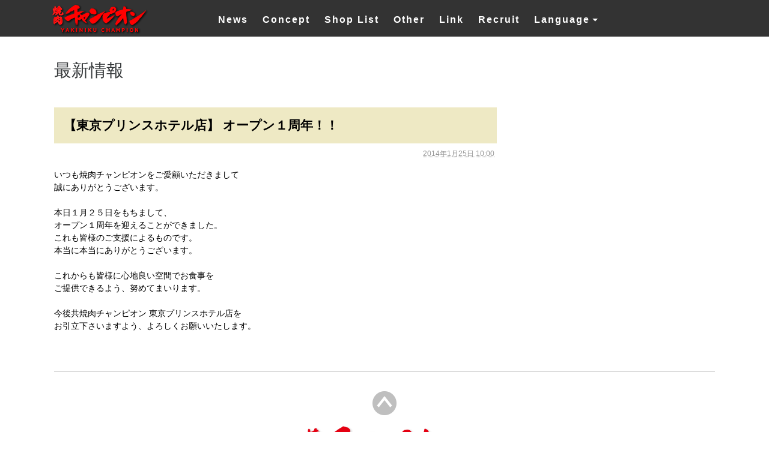

--- FILE ---
content_type: text/html
request_url: https://www.yakiniku-champion.com/news/2014/01/post-53.html
body_size: 25391
content:
<!DOCTYPE html PUBLIC "-//W3C//DTD XHTML 1.0 Transitional//EN"
    "http://www.w3.org/TR/xhtml1/DTD/xhtml1-transitional.dtd">
<html xmlns="http://www.w3.org/1999/xhtml" id="sixapart-standard">
<head>
    <meta charset="utf-8">
<meta http-equiv="X-UA-Compatible" content="IE=edge">
<meta name="viewport" content="width=device-width, initial-scale=1, shrink-to-fit=no">
<meta name="description" content="焼肉チャンピオン 最新情報のページです。" />
<meta name="keywords" content="希少部位,A5,焼き肉,焼肉,熟成,宴会,個室,焼肉ロール,焼肉チャンピオンロール,恵比寿,中目黒,アトラスタワー,池袋,東武,東京プリンスホテル,羽田,空港,博多,チャンピオン" />

<link rel="alternate" href="http://www.yakiniku-champion.com/" hreflang="ja" />
<link rel="alternate" href="http://www.yakiniku-champion.com/en/" hreflang="en" />
<link rel="alternate" href="http://www.yakiniku-champion.com/cn/" hreflang="zh-Hans" />
<link rel="alternate" href="http://www.yakiniku-champion.com/ko/" hreflang="ko" />
<link rel="shortcut icon" href="/common/images/favicon.ico" />
<link rel="apple-touch-icon" href="/common/images/icon.png" />
<link rel="icon" sizes="192x192" href="/common/images/icon_192.png" />
<!-- Bootstrap -->
<link rel="stylesheet" href="/common/bootstrap/css/bootstrap.css">
<link rel="stylesheet" href="/common/bootstrap/css/font-awesome.min.css">

<!-- Custom styles -->
<link rel="stylesheet" href="/common/css/set.css">
<link rel="stylesheet" href="/jp/common/css/common_jp.css">

<!-- News-->
<link rel="stylesheet" href="/news/css/style.css" type="text/css" />
    
    <link rel="prev bookmark" href="https://www.yakiniku-champion.com/news/2014/01/post-52.html" title="新年のご挨拶" />
    <link rel="next bookmark" href="https://www.yakiniku-champion.com/news/2014/03/cs.html" title="羽田空港国際線地区旅客CS表彰受賞" />
    
    
    <title>【東京プリンスホテル店】 オープン１周年！！ - 最新情報 | 焼肉チャンピオン</title>
</head>
<body id="classic-blog" class="mt-entry-archive layout-wt">
    <div id="container">
        <div id="container-inner">


            <a name="pagetop" id="pagetop"></a>
<header>
  <nav class="navbar  navbar-dark bg-inverse navbar-fixed-top">
    <div id="header" class="container">
      <div id="navbar-header" class="navbar-header-xs imgOv"><button class="navbar-toggler hidden-md-up pull-xs-right" type="button" data-toggle="modal" data-dismiss="modal" aria-label="Close" data-target="#gridSystemModal">
        <span class="toggle-bar"></span>
        <span class="toggle-txt">Menu</span>
        </button>
        <a class="navbar-brand col-lg-3" href="/"><img src="/common/images/logo.png" width="164" alt="焼肉チャンピオン" class="img-responsive"></a>
        <a class="nav-link fbicon hidden-sm-down" href="/link/facebook/" target="_blank"><img src="/common/images/navi_fb.png" class="img-responsive" width="99" height="31" alt="焼肉チャンピオン Facebook公式アカウント" /></a>
      </div>
      <div id="nav" class="collapse navbar-toggleable-xs hidden-sm-down col-xs-12 col-lg-9" data-hover="dropdown" data-animations="fadeIn">
        <ul class="nav navbar-nav">
          <li class="nav-item"><a class="nav-link" href="/#news">News</a></li>
          <li class="nav-item"><a class="nav-link" href="/#concept">Concept</a></li>
          <li class="nav-item"><a class="nav-link" href="/#shoplist">Shop List</a></li>
          <li class="nav-item"><a class="nav-link" href="/#other">Other</a></li>
          <li class="nav-item"><a class="nav-link popupLink" href="/link/">Link</a></li>
          <li class="nav-item"><a class="nav-link" href="http://www.pewters.co.jp/recruit/" target="_blank">Recruit</a></li>
          <li class="nav-item dropdown">
            <a class="nav-link dropdown-toggle" data-toggle="dropdown" role="button" aria-expanded="false" href="#">Language<span class="caret"></span></a>
            <ul class="dropdown-menu" role="menu">
              <li><a href="/">日本語</a></li>
              <li><a href="/en/">English</a></li>
              <li><a href="/cn/">简体中文</a></li>
              <li><a href="/ko/">한국어</a></li>
            </ul>
          </li>
        </ul>
      </div>
      <!--fadein-->
      <div id="gridSystemModal" class="modal fade hidden-md-up" tabindex="-1" role="dialog" aria-labelledby="gridModalLabel" aria-hidden="true">
        <div class="modal-dialog" role="document">
          <div class="modal-content">
            <div class="modal-body">
              <div id="sp-nav">
                <ul class="nav navbar-nav pull-lg-right">
                  <li class="nav-item"><a class="nav-link" href="/news/">News</a></li>
                  <li class="nav-item"><a class="nav-link" href="/#sp-shoplist">Shop List</a></li>
                  <li class="nav-item"><a class="nav-link" href="/#concept">Concept</a></li>
                  <li class="nav-item"><a class="nav-link" href="/#other">Other</a></li>
                  <li class="nav-item close-menu"><a class="nav-link popupLink" data-dismiss="modal" href="/link/">Link</a></li>
                  <li class="nav-item"><a class="nav-link" href="http://www.pewters.co.jp/recruit/" target="_blank">Recruit</a></li>
                  <li class="nav-item dropdown">
                    <a class="nav-link dropdown-toggle toggle" data-toggle="dropdown" role="button" aria-expanded="false" href="#">Language<span class="caret"></span></a>
                  </li>
                  <ul class="dropdown-sub" role="menu">
                    <li><a href="/">日本語</a></li>
                    <li><a href="/en/">English</a></li>
                    <li><a href="/cn/">简体中文</a></li>
                    <li><a href="/ko/">한국어</a></li>
                  </ul>
                  <li class="nav-item fbicon">
                    <a class="nav-link" href="/link/facebook/" target="_blank"><img src="/common/images/navi_fb.png" width="97" height="31" alt="焼肉チャンピオン Facebook公式アカウント" /></a>
                  </li>
                </ul>

              </div>
            </div>
            <!--modal-body-->
            <div class="modal-footer">
              <a class="close-btn" role="button" data-dismiss="modal"><span aria-hidden="true">&times;</span>閉じる</a>
            </div>
          </div>
        </div>
      </div>
    </div>
    <!-- container -->
  </nav>
  <!-- navbar -->
</header>

<p class="news_title">最新情報</p>



            <div id="content">
                <div id="content-inner">


                    <div id="alpha">
                        <div id="alpha-inner">


                            <div id="entry-704" class="entry-asset asset hentry">
                                <div class="asset-header">
                                    <h1 id="page-title" class="asset-name entry-title">【東京プリンスホテル店】 オープン１周年！！</h1>
                                    <div class="asset-meta">
                                        <span class="byline">

                                            <span class="vcard author">info</span> (<abbr class="published" title="2014-01-25T10:00:00+09:00">2014年1月25日 10:00</abbr>)

                                        </span>


                                    </div>
                                </div>
                                <div class="asset-content entry-content">

                                    <div class="asset-body">
                                        <p>いつも焼肉チャンピオンをご愛顧いただきまして<br />誠にありがとうございます。<br /><br />本日１月２５日をもちまして、<br />オープン１周年を迎えることができました。<br />これも皆様のご支援によるものです。<br />本当に本当にありがとうございます。<br /> <br />これからも皆様に心地良い空間でお食事を<br />ご提供できるよう、努めてまいります。<br /> <br />今後共焼肉チャンピオン 東京プリンスホテル店を<br />お引立下さいますよう、よろしくお願いいたします。</p>
                                    </div>


                                </div>
                                <div class="asset-footer">

    
                                    <div class="entry-categories">
                                        <h4>カテゴリ<span class="delimiter">:</span></h4>
                                        <ul>
                                            <li><a href="https://www.yakiniku-champion.com/news/tph/" rel="tag">東京プリンスホテル店</a></li>
                                        </ul>
                                    </div>
    


                                </div>
                            </div>


                    
                    


                        </div>
                    </div>


                    <div id="beta">
    <div id="beta-inner">


    
    <div class="widget-archive widget-archive-category widget">
    <h3 class="widget-header">カテゴリ</h3>
    <div class="widget-content">
    
        
        <ul>
        
        
            <li><a href="https://www.yakiniku-champion.com/news/honten/">恵比寿本店 (102)</a>
        
        
            </li>
        
    
        
        
            <li><a href="https://www.yakiniku-champion.com/news/penthous/">PENTHOUSE (106)</a>
        
        
            </li>
        
    
        
        
            <li><a href="https://www.yakiniku-champion.com/news/nakame/">NAKAME+ (100)</a>
        
        
            </li>
        
    
        
        
            <li><a href="https://www.yakiniku-champion.com/news/nat/">中目黒アトラスタワー店 (109)</a>
        
        
            </li>
        
    
        
        
            <li><a href="https://www.yakiniku-champion.com/news/its/">池袋東武店 (87)</a>
        
        
            </li>
        
    
        
        
            <li><a href="https://www.yakiniku-champion.com/news/nts/">日本橋髙島屋Ｓ.Ｃ.店 (26)</a>
        
        
            </li>
        
    
        
        
            <li><a href="https://www.yakiniku-champion.com/news/tph/">東京プリンスホテル店 (103)</a>
        
        
            </li>
        
    
        
        
            <li><a href="https://www.yakiniku-champion.com/news/haneda/">羽田空港第３ターミナル店 (95)</a>
        
        
            </li>
        
    
        
        
            <li><a href="https://www.yakiniku-champion.com/news/hakata/">JR博多シティ店 (108)</a>
        
        
            </li>
        
    
        
        
            <li><a href="https://www.yakiniku-champion.com/news/sky/">東京スカイツリータウン・ソラマチ (17)</a>
        
        
            </li>
        
        </ul>
        
    
    </div>
</div>

<div class="widget-archive-monthly-dropdown widget-archive widget">
   <h3 class="widget-header"><a href="https://www.yakiniku-champion.com/news/archives.html">アーカイブ</a></h3>
   <div class="widget-content">
      <select onchange="nav(this)">
         <option>月を選択...</option>
         
         <option value="https://www.yakiniku-champion.com/news/2020/07/">2020年7月</option>
         
    
        
         <option value="https://www.yakiniku-champion.com/news/2020/06/">2020年6月</option>
         
    
        
         <option value="https://www.yakiniku-champion.com/news/2020/05/">2020年5月</option>
         
    
        
         <option value="https://www.yakiniku-champion.com/news/2020/04/">2020年4月</option>
         
    
        
         <option value="https://www.yakiniku-champion.com/news/2020/03/">2020年3月</option>
         
    
        
         <option value="https://www.yakiniku-champion.com/news/2020/01/">2020年1月</option>
         
    
        
         <option value="https://www.yakiniku-champion.com/news/2019/12/">2019年12月</option>
         
    
        
         <option value="https://www.yakiniku-champion.com/news/2019/11/">2019年11月</option>
         
    
        
         <option value="https://www.yakiniku-champion.com/news/2019/10/">2019年10月</option>
         
    
        
         <option value="https://www.yakiniku-champion.com/news/2019/08/">2019年8月</option>
         
    
        
         <option value="https://www.yakiniku-champion.com/news/2019/07/">2019年7月</option>
         
    
        
         <option value="https://www.yakiniku-champion.com/news/2019/06/">2019年6月</option>
         
    
        
         <option value="https://www.yakiniku-champion.com/news/2019/05/">2019年5月</option>
         
    
        
         <option value="https://www.yakiniku-champion.com/news/2019/04/">2019年4月</option>
         
    
        
         <option value="https://www.yakiniku-champion.com/news/2019/03/">2019年3月</option>
         
    
        
         <option value="https://www.yakiniku-champion.com/news/2019/02/">2019年2月</option>
         
    
        
         <option value="https://www.yakiniku-champion.com/news/2018/12/">2018年12月</option>
         
    
        
         <option value="https://www.yakiniku-champion.com/news/2018/11/">2018年11月</option>
         
    
        
         <option value="https://www.yakiniku-champion.com/news/2018/10/">2018年10月</option>
         
    
        
         <option value="https://www.yakiniku-champion.com/news/2018/09/">2018年9月</option>
         
    
        
         <option value="https://www.yakiniku-champion.com/news/2018/08/">2018年8月</option>
         
    
        
         <option value="https://www.yakiniku-champion.com/news/2018/07/">2018年7月</option>
         
    
        
         <option value="https://www.yakiniku-champion.com/news/2018/06/">2018年6月</option>
         
    
        
         <option value="https://www.yakiniku-champion.com/news/2018/05/">2018年5月</option>
         
    
        
         <option value="https://www.yakiniku-champion.com/news/2018/04/">2018年4月</option>
         
    
        
         <option value="https://www.yakiniku-champion.com/news/2018/03/">2018年3月</option>
         
    
        
         <option value="https://www.yakiniku-champion.com/news/2018/01/">2018年1月</option>
         
    
        
         <option value="https://www.yakiniku-champion.com/news/2017/12/">2017年12月</option>
         
    
        
         <option value="https://www.yakiniku-champion.com/news/2017/11/">2017年11月</option>
         
    
        
         <option value="https://www.yakiniku-champion.com/news/2017/10/">2017年10月</option>
         
    
        
         <option value="https://www.yakiniku-champion.com/news/2017/08/">2017年8月</option>
         
    
        
         <option value="https://www.yakiniku-champion.com/news/2017/07/">2017年7月</option>
         
    
        
         <option value="https://www.yakiniku-champion.com/news/2017/06/">2017年6月</option>
         
    
        
         <option value="https://www.yakiniku-champion.com/news/2017/05/">2017年5月</option>
         
    
        
         <option value="https://www.yakiniku-champion.com/news/2017/04/">2017年4月</option>
         
    
        
         <option value="https://www.yakiniku-champion.com/news/2017/02/">2017年2月</option>
         
    
        
         <option value="https://www.yakiniku-champion.com/news/2017/01/">2017年1月</option>
         
    
        
         <option value="https://www.yakiniku-champion.com/news/2016/12/">2016年12月</option>
         
    
        
         <option value="https://www.yakiniku-champion.com/news/2016/11/">2016年11月</option>
         
    
        
         <option value="https://www.yakiniku-champion.com/news/2016/10/">2016年10月</option>
         
    
        
         <option value="https://www.yakiniku-champion.com/news/2016/08/">2016年8月</option>
         
    
        
         <option value="https://www.yakiniku-champion.com/news/2016/07/">2016年7月</option>
         
    
        
         <option value="https://www.yakiniku-champion.com/news/2016/06/">2016年6月</option>
         
    
        
         <option value="https://www.yakiniku-champion.com/news/2016/04/">2016年4月</option>
         
    
        
         <option value="https://www.yakiniku-champion.com/news/2016/03/">2016年3月</option>
         
    
        
         <option value="https://www.yakiniku-champion.com/news/2016/02/">2016年2月</option>
         
    
        
         <option value="https://www.yakiniku-champion.com/news/2016/01/">2016年1月</option>
         
    
        
         <option value="https://www.yakiniku-champion.com/news/2015/12/">2015年12月</option>
         
    
        
         <option value="https://www.yakiniku-champion.com/news/2015/11/">2015年11月</option>
         
    
        
         <option value="https://www.yakiniku-champion.com/news/2015/10/">2015年10月</option>
         
    
        
         <option value="https://www.yakiniku-champion.com/news/2015/09/">2015年9月</option>
         
    
        
         <option value="https://www.yakiniku-champion.com/news/2015/08/">2015年8月</option>
         
    
        
         <option value="https://www.yakiniku-champion.com/news/2015/07/">2015年7月</option>
         
    
        
         <option value="https://www.yakiniku-champion.com/news/2015/06/">2015年6月</option>
         
    
        
         <option value="https://www.yakiniku-champion.com/news/2015/05/">2015年5月</option>
         
    
        
         <option value="https://www.yakiniku-champion.com/news/2015/04/">2015年4月</option>
         
    
        
         <option value="https://www.yakiniku-champion.com/news/2015/03/">2015年3月</option>
         
    
        
         <option value="https://www.yakiniku-champion.com/news/2015/01/">2015年1月</option>
         
    
        
         <option value="https://www.yakiniku-champion.com/news/2014/12/">2014年12月</option>
         
    
        
         <option value="https://www.yakiniku-champion.com/news/2014/11/">2014年11月</option>
         
    
        
         <option value="https://www.yakiniku-champion.com/news/2014/09/">2014年9月</option>
         
    
        
         <option value="https://www.yakiniku-champion.com/news/2014/07/">2014年7月</option>
         
    
        
         <option value="https://www.yakiniku-champion.com/news/2014/05/">2014年5月</option>
         
    
        
         <option value="https://www.yakiniku-champion.com/news/2014/04/">2014年4月</option>
         
    
        
         <option value="https://www.yakiniku-champion.com/news/2014/03/">2014年3月</option>
         
    
        
         <option value="https://www.yakiniku-champion.com/news/2014/01/">2014年1月</option>
         
    
        
         <option value="https://www.yakiniku-champion.com/news/2013/12/">2013年12月</option>
         
    
        
         <option value="https://www.yakiniku-champion.com/news/2013/11/">2013年11月</option>
         
    
        
         <option value="https://www.yakiniku-champion.com/news/2013/09/">2013年9月</option>
         
    
        
         <option value="https://www.yakiniku-champion.com/news/2013/08/">2013年8月</option>
         
    
        
         <option value="https://www.yakiniku-champion.com/news/2013/07/">2013年7月</option>
         
    
        
         <option value="https://www.yakiniku-champion.com/news/2013/06/">2013年6月</option>
         
    
        
         <option value="https://www.yakiniku-champion.com/news/2013/03/">2013年3月</option>
         
    
        
         <option value="https://www.yakiniku-champion.com/news/2013/01/">2013年1月</option>
         
    
        
         <option value="https://www.yakiniku-champion.com/news/2011/11/">2011年11月</option>
         
    
        
         <option value="https://www.yakiniku-champion.com/news/2011/10/">2011年10月</option>
         
    
        
         <option value="https://www.yakiniku-champion.com/news/2011/07/">2011年7月</option>
         
    
        
         <option value="https://www.yakiniku-champion.com/news/2011/06/">2011年6月</option>
         
      </select>
   </div>
</div>
<script type="text/javascript" charset="utf-8">
/* <![CDATA[ */
function nav(sel) {
   if (sel.selectedIndex == -1) return;
   var opt = sel.options[sel.selectedIndex];
   if (opt && opt.value)
      location.href = opt.value;
}
/* ]]> */
</script>
        
    

<div class="widget-recent-entries widget-archives widget">
    <h3 class="widget-header">最近の最新情報</h3>
    <div class="widget-content">
        <ul>
        
            <li><a href="https://www.yakiniku-champion.com/news/2020/07/post-149.html">「新型コロナウイルス感染症対策」への取り組みとお客さまへのご協力のお願い</a></li>
        
    
        
            <li><a href="https://www.yakiniku-champion.com/news/2020/07/post-152.html">【池袋東武店】 テイクアウトメニュー始めました！</a></li>
        
    
        
            <li><a href="https://www.yakiniku-champion.com/news/2020/07/jr-71.html">【JR博多シティ店】 7/17（金）～営業時間のお知らせ</a></li>
        
    
        
            <li><a href="https://www.yakiniku-champion.com/news/2020/06/-71.html">【東京プリンスホテル店】 7/1（水）～営業時間のお知らせ</a></li>
        
    
        
            <li><a href="https://www.yakiniku-champion.com/news/2020/06/post-151.html">【スカイツリー店】「新型コロナウイルス感染症対策」への取り組みとお客さまへのご協力のお願い</a></li>
        
    
        
            <li><a href="https://www.yakiniku-champion.com/news/2020/06/612-1.html">【恵比寿本店】6/12(金)～営業時間のお知らせ</a></li>
        
    
        
            <li><a href="https://www.yakiniku-champion.com/news/2020/06/penthouse612.html">【PENTHOUSE】6/12(金)～営業時間のお知らせ</a></li>
        
    
        
            <li><a href="https://www.yakiniku-champion.com/news/2020/06/nakame612.html">【NAKAME+】6/12(金)～営業時間のお知らせ</a></li>
        
    
        
            <li><a href="https://www.yakiniku-champion.com/news/2020/06/612.html">【中目黒アトラスタワー店】6/12(金)～営業時間のお知らせ</a></li>
        
    
        
            <li><a href="https://www.yakiniku-champion.com/news/2020/06/615.html">【スカイツリー店】6/15(月)～営業時間のお知らせ</a></li>
        
        </ul>
    </div>
</div>
        
    

<div class="widget-syndication widget">
    <div class="widget-content">
        <ul>
            <li><img src="https://www.yakiniku-champion.com/mt-static/images/status_icons/feed.gif" alt="購読する" width="9" height="9" /> <a href="https://www.yakiniku-champion.com/news/atom.xml">最新情報を購読</a></li>

        </ul>
    </div>
</div>



    </div>
</div>






                </div>
            </div>


            <footer id="footer" class="container-fluid">
  <p class="pagetop text-xs-center imgOv">
    <a href="#pagetop" onclick="return SmoothScroll('pagetop');"><img src="/common/images/fortop.png" width="40" alt="このページの上へ"></a>
  </p>

  <nav class="footer__nav row hidden-md-up">
    <ul class="footer__nav--main">
      <li><a href="/">TOP</a></li>
      <li><a href="/#sp-shoplist">Shop List</a></li>
      <li><a href="/#concept">Concept</a></li>
      <li><a href="/#other">Other</a></li>
      <li><a href="/link/">Link</a></li>
      <li><a href="http://www.pewters.co.jp/recruit/" target="_blank">Recruit</a></li>
    </ul>
  </nav>
  <!-- footer__nav -->

  <p class="ft_logo text-xs-center">
    <a href="/"><img src="/common/images/ft_logo.png" width="270" alt="焼肉チャンピオン"></a>
  </p>
  <p class="copyright text-xs-center">Copyright &copy; YAKINIKU CHAMPION</p>
</footer>
<!-- footer -->


<!-- Bootstrap core JavaScript
================================================== -->
<!-- Placed at the end of the document so the pages load faster -->
<script src="/common/js/jquery.min.js"></script>
<script>window.jQuery || document.write('<script src="/../../../common/js/jquery.min.js"><\/script>')</script>
<script src="/common/js/script.js"></script>
<script src="/common/js/smoothscroll.js"></script>
<script src="/common/js/bootstrap.min.js"></script>
<script src="/common/bootstrap/js/bootstrap-dropdownhover.js"></script>
<!-- IE10 viewport hack for Surface/desktop Windows 8 bug -->
<script src="/common/js/ie10-viewport-bug-workaround.js"></script>
<!-- ColorBoxs -->
<script src="/common/colorbox/js/jquery.colorbox.js"></script>
<script src="/common/colorbox/js/jquery.colorbox.init.js"></script>


        </div>
    </div>
</body>
</html>


--- FILE ---
content_type: text/css
request_url: https://www.yakiniku-champion.com/common/css/set.css
body_size: 198
content:
@charset "UTF-8";
@import url(structure.css);
@import url(animate.min.css);
@import url(bootstrap-dropdownhover.min.css);
@import url(parts/header.css);
@import url(parts/side.css);
@import url(parts/footer.css);

/* colorbox */

@import url(../colorbox/colorbox.css);

--- FILE ---
content_type: text/css
request_url: https://www.yakiniku-champion.com/jp/common/css/common_jp.css
body_size: 1494
content:
@charset "UTF-8";

/* CSS Document */
/*------------------ shop -----------------------*/
.bnr_btn {
    margin-bottom: 1rem;
    text-align: center;
}

.menu__name_ja {
	margin-bottom: .2rem;
	color: #000;
	font-size: .95rem;
}


/* lunch */

.lunchtitle .lunchtitle__t3 span {
	font-size: .8rem;
}


/* course */

.course .menu__name_ja {
	font-size: 1.2rem;
}

.course .course__food {
	font-size: .8rem;
}


/* info */

.shopph__caption {
	margin: .4rem 0 0;
	color: #777;
	font-size: .8rem;
	line-height: 1.35;
	letter-spacing: -.006rem;
}

/* oshirase */

#oshirase.container {
	padding: 4em;
	width: 500px;
	background-color: #fff;
}

.container .oshirase h1 {
	margin-bottom: 1.5rem;
	font-size: 1.5rem;
	text-align: center;
}

.container .oshirase p {
	text-align: center;
}

@media (min-width: 768px) {
	#side ul .side__concept.active a {
		background-color: #ad8500;
	}
	#side ul .side__concept a {
		color: #fff;
		background-color: #d6ac40;
		display: block;
	}
	#side ul .side__concept a i {
		color: #fff;
	}
}

@media (max-width: 767px) {
	.menu__name_ja {
		margin-bottom: 0;
	}
	.menu__description {
		margin: -1rem 0 1rem;
	}
	/* course */
	.course .menu__price {
		margin-bottom: 1rem;
	}

	/* oshirase */

	#oshirase.container {
		padding: 2em 0;
		width: 100%;
	}

	.container .oshirase {
		padding: 0 15px;
	}

	.container .oshirase h1 {
		font-size: 1.3rem;
    	margin-bottom: 1.2rem;
	}

	.container .oshirase p {
		text-align: center;
	}
}


--- FILE ---
content_type: text/css
request_url: https://www.yakiniku-champion.com/news/css/style.css
body_size: 8605
content:
@charset "UTF-8";
:root {
    --site_bg_color: #151C3A;
    --color-primary: #e0c070;
    --color-primary_dark: #a7862b;
    --header-bg: var(--main_color);
    --gray-5: #333;

    --main_color: #FFF;
    --main_color_2: #000;
    --link_color: #00b9ef;
    --link_color_hover: #cb3939;
    --gray: #b9bbc4;
    --border_color: #666;
    --gnav_color: #FFE422;
    --gnav_color_txt: #FFF;

    --base_font: 'Noto Sans JP', sans-serif;
    --base_font_2: "ＭＳ Ｐ明朝", "MS PMincho", "ヒラギノ明朝 Pro W3", "Hiragino Mincho Pro", "serif";
    --font_secondary: 'Noto Serif JP', serif;
    --tit_font: 'Hubballi', sans-serif;
}
/* ===================================== */
/* MT
/* ===================================== */

/* PCエリアサイズ */
.mt-main-index, .mt-entry-archive, .mt-category-archive, .mt-archive-index, .mt-archive-listing {
  margin: 6rem auto 0;
  max-width: 1100px;
}

/* 最新情報タイトル */
.news_title {
  margin: 0 0 2.5rem;
  font-size: 1.8rem;
}

/* 非表示 */
.shop_news .news_title {
  display: none;
}
.asset-footer,
.content-nav {
  display: none;
}



/* alpha ----------------------------------------------------------------- */
#alpha {
  float: left;
  width: 67%;
  padding-bottom: 2rem;
}
#alpha a, #alpha a:visited {
  text-decoration: underline;
}
/* asset */
#alpha .entry-asset .entry-title {
  padding: .5rem 1rem .7rem;
  color: #000;
  font-weight: bold;
  line-height: 1.2rem !important;
  background-color: #EEE9C4;
}
#alpha #page-title.entry-title {
  padding: 1rem;
  font-size: 1.3rem;
  line-height: 1.8rem !important;
}
#alpha .entry-asset .entry-title a, #alpha .entry-asset .entry-title a:visited {
  color: #000;
  font-size: .52em;
  font-weight: bold;
  text-decoration: none;
}
#alpha .entry-asset .entry-title a:hover {
  text-decoration: underline;
}
#alpha .entry-asset .asset-body {
  padding: 1rem 0;
  color: #000;
  line-height: 1.35rem;
  zoom: 100%;
}
#alpha .entry-asset .asset-body:after {
  content: "";
  clear: both;
  height: 0;
  display: block;
  visibility: hidden;
}
#alpha .entry-asset .asset-body ul li {
  list-style: inside disc;
}
#alpha .entry-asset .asset-body ol li {
  list-style: inside decimal;
}
#alpha .entry-asset .asset-meta {
  color: #999;
  text-align: right;
}
#alpha .asset-meta .byline {
  color: #fff;
}
#alpha .asset-meta .published {
  color: #999;
  border: none;
}
#alpha .asset-meta .byline, #alpha .asset-meta .separator {
  font-size: .75rem;
  letter-spacing: 0;
}
/* content-nav */
.mt-main-index #alpha .content-nav, .shop_news #alpha .content-nav {
  display: block;
  margin: 0 0 2rem;
  text-align: center;
}
.mt-main-index #alpha .content-nav a, .shop_news #alpha .content-nav a {
  padding: 1rem 5rem;
  color: #fff;
  font-weight: bold;
  text-decoration: none;
  background: #e0c070;
}
.mt-main-index #alpha .content-nav a:hover, .shop_news #alpha .content-nav a:hover {
  background: #a7862b;
}
/* asset-footer */
.asset-footer {
  margin-top: 2.5rem;
}
.asset-footer h4 {
  clear: both;
  color: #666;
}
.asset-footer h4, .asset-footer li {
  float: left;
  margin: 5px 10px 0 0;
}
/* archive */
@media(min-width:768px){
    .archive-month-wrap {
        display: flex;
        justify-content: space-between;
    }  

    .archive-month-wrap .archive h2 {
        margin-top: 0;
    }

    .archive-month-wrap > * {
        width: 40%;
    }
}

.archive-title {
  margin-bottom: 3rem;
  font-size: 1.45rem;
}

.archive h2 {
  margin: 3rem 0 .7rem;
  font-size: 1.3rem;
  font-weight: bold;
}
.archive-content li {
  margin-bottom: .3rem;
  padding-left: 1.5rem;
}



#alpha  .asset-body h2 {
    font-size: 1.5rem;
}

#alpha .asset-body h3 {
    font-size: 1.17rem;
}


#alpha .asset-body h4 {
    font-size: 1rem;
}

#alpha .asset-body h5 {
    font-size: .83rem;
}

#alpha .asset-body h6 {
    font-size: .67rem;
} 

.wp-block-image img {
    box-sizing: border-box;
    height: auto;
    max-width: 100%;
    vertical-align: bottom;
}

.wp-block-heading {
    margin-top: 1.5rem;
}

.wp-block-heading mark {
    font-weight: bold;
}

.wp-block-gallery {
    margin-top: 2rem;
}

.wp-block-image {
    margin-top: 2rem;
}

.wp-block-columns {
    margin: 2rem 0;
}
.wp-block-column .wp-block-heading:first-child {
    margin-top: 0;
}

.wp-block-column .w-block-image:first-child {
    margin-top: 0;
}
.wp-block-column p+.wp-block-image {
    margin-top: 1rem;
}

.btn-nav {
  display: flex;
  justify-content: center;
}
.pagination {
    position: relative;
    margin-top: 0;
    text-align: center;
    clear: both;
}

.pagination a,
.pagination span,
.pagination button {
    display: inline-block;
    margin: 0.1rem 0.3rem;
    padding: 0.5rem 0.9rem;
    border: 1px solid var(--color-primary);
    border-radius: 4px;
    background-color: transparent;
    text-decoration: none;
    color: var(--color-primary);
    font-weight: bold;
    transition: background-color 0.3s;
    appearance: none; 
    -webkit-appearance:none;
    outline: none;
    text-decoration: none !important;
}

.pagination .current,
.pagination a:hover {
    border: 1px solid var(--color-primary);
    background-color: var(--color-primary);
    color: #fff;
}

@media only screen and (min-width: 768px) {

    /*--------------------------------------------------------------
       pagination
     --------------------------------------------------------------*/
    .pagination a.btn-prev,
    .pagination a.btn-next {
        padding-left: 1.3rem;
        padding-right: 1.3rem;
    }

    .pagination.pg-lg a,
    .pagination.pg-lg span {
        padding: 0.8rem 1.2rem;
    }

    .pagination.pg-lg a.btn-prev,
    .pagination.pg-lg a.btn-next {
        padding-left: 1.3rem;
        padding-right: 1.3rem;
    }
}

@media (max-width:767px) {

    /*--------------------------------------------------------------
      ### pagination
    --------------------------------------------------------------*/
    .pagination.pg-lg span,
    .pagination.pg-lg a,
    .pagination span,
    .pagination a {
        margin: 0.2rem;
        padding: 0.3rem 0.7rem;
    }

    .pagination {
        margin: 4rem 0;
    }

    .wp-block-group .pagination {
        margin-bottom: 0;
    }
}
/* beta ----------------------------------------------------------------- */
#beta {
  float: left;
  width: 25%;
  margin-left: 8%;
}
#beta:not(.n-hide){
  display: none;
}
#beta a, #beta a:visited {
  color: #666;
  font-size: .75rem;
  text-decoration: none;
}
#beta a:hover {
  color: #666;
  text-decoration: underline;
}
#beta h3 {
  margin-bottom: .6rem;
  padding: 0 0 .3rem;
  font-size: 1rem;
  font-weight: normal;
  color: #333;
  border-bottom: solid #ccc 1px;
}
#beta h3 a, #beta h3 a:visited, #beta h3 a:hover {
  color: #333;
  font-size: .95rem;
  text-decoration: none;
}
#beta h3 a:hover {
  text-decoration: underline;
}
/* widget */
.widget {
  margin: 0 0 3rem;
}
.widget-content li {
  margin-bottom: .3rem;
  line-height: 1rem;
}
/* widget-search */
.widget-search .ti {
  margin: 0 0 .3rem;
  color: #999;
}
/* widget-archive-category */
.widget-archive-category ul ul {
  margin: .6rem 0 6rem 6rem !important;
}
.widget-recent-entries li {
  margin: .4rem 0;
}

/* ===================================== */
/* screen
/* ===================================== */
@media (max-width: 1200px) {
  /* PCエリアサイズ */
  .mt-main-index, .mt-entry-archive, .mt-category-archive, .mt-archive-index, .mt-archive-listing {
    max-width: 900px;
  }
}
@media (min-width: 768px) and (max-width: 991px) {
  /* PCエリアサイズ */
  .mt-main-index, .mt-entry-archive, .mt-category-archive, .mt-archive-index, .mt-archive-listing {
    margin-top: 7rem;
    max-width: 680px;
  }
}
@media (max-width: 991px) {
  #main {
    padding-bottom: 0;
  }
  #alpha {
    width: 100%;
  }
  #alpha img {
    width: 100% !important;
    height: auto;
  }
  #alpha .entry-asset .asset-body {
    font-size: .97rem;
    line-height: 1.5rem;
  }
  #beta {
    margin: 3rem 0 0;
    padding: 3rem 0 0;
    width: 100%;
    border-top: 1px #999 solid;
  }
  #beta h3 {
    font-size: 1.3rem;
  }
  #beta h3 a, #beta h3 a:visited, #beta h3 a:hover {
    font-size: 1.2rem;
  }
  #beta a, #beta a:visited {
    font-size: .9rem;
    line-height: 1.3rem;
  }
}
@media (max-width: 767px) {
  /* SPサイド余白 */
  #content {
    padding: 0 1rem;
  }
  .shop_news #content {
    padding: 0;
  }
  /* 最新情報タイトル */
  .news_title {
    margin: -1.5rem 0 1.5rem 1rem;
    font-size: 1.5rem;
  }
  /* ハンバーガーメニュー位置調整 */
  .toggle-bar {
    margin: 12px 0 17px;
  }
  .shop_news .toggle-bar {
    margin: 12px 0 10px;
  }
}



--- FILE ---
content_type: text/css
request_url: https://www.yakiniku-champion.com/common/css/structure.css
body_size: 1979
content:
@charset "UTF-8";

/* CSS Document */

* {
  margin: 0;
  padding: 0;
  font-weight: normal;
  font-style: normal;
  list-style: none;
}

body {
  width: 100%;
  font-size: .9rem;
  font-family: "Hiragino Kaku Gothic Pro", "ヒラギノ角ゴ Pro W3", "メイリオ", Meiryo, "ＭＳ Ｐゴシック", sans-serif;
}

html,
body {
  background: #fff;
}

a,
a:visited {
  color: #0080FF;
  text-decoration: none;
}

a:hover {
  color: #f00;
}

#wrapper .center {
  text-align: center;
}

#header {
  position: relative;
  width: 100%;
}

#content-in {
  margin-bottom: 2rem;
  padding-top: 6.5rem;
}

#main {
  margin: 0;
}

.shopname {
  margin: 0 0 2.5rem;
  font-size: 1.8rem;
}


/* --- elements ---*/

.img-responsive {
  max-width: 100%;
  height: auto;
}

.caution {
  color: #777;
  font-size: .75rem;
}

br.tb {
  display: none;
}

br.sp {
  display: none;
}

.phone {
  text-align: right;
  line-height: 1.0;
  margin: -1rem 0 .4rem 0;
}


/* clearfix */

.clearfix:after {
  display: block;
  content: "";
  clear: both;
}

.clearfix {
  min-height: 1px;
}


/* imgOv */

.imgOv a img {
  filter: alpha(opacity=100);
  -moz-opacity: 1.0;
  opacity: 1.0;
}

.imgOv a:hover img {
  filter: alpha(opacity=50);
  -moz-opacity: .7;
  opacity: .7;
}

@media (min-width: 768px) and (max-width: 991px) {
  #content-in {
    padding-top: 7rem;
  }
  br.pc {
    display: none;
  }
  br.tb {
    display: block;
  }
  br.sp {
    display: none;
  }
}

@media (max-width: 767px) {
  #content-in {
    padding-top: 5rem;
  }
  .shopname {
    margin: 0 0 1.5rem;
    color: #000;
    font-size: 1.5rem;
    font-weight: normal;
  }
  #main p {
    margin-bottom: .5rem;
  }
  .mainimg {
    margin: 0 -.9rem;
  }
  /* --- elements ---*/
  br.pc {
    display: none;
  }
  br.tb {
    display: none;
  }
  br.sp {
    display: block;
  }
  .fa-2x {
    font-size: 2em;
    display: block !important;
  }
}


--- FILE ---
content_type: text/css
request_url: https://www.yakiniku-champion.com/common/css/parts/header.css
body_size: 5325
content:
@charset "UTF-8";

/* ----------------------------------------
 * navbar
 * ---------------------------------------- */

.navbar {
	padding: 0;
	border-radius: 0;
	background: rgba(0, 0, 0, 0.8);
	z-index: 11;
}

.modal-open {
	padding-right: 0 !important;
	overflow: auto;
}

.navbar-brand {
	margin-right: 0;
	padding: .35rem 0 0;
}
.fbicon{
	display: none;
}

a.nav-link.fbicon {
	position: absolute;
	top: 11px;
	right: 15px;
	z-index: 12;
}

.navbar-nav .nav-item+.nav-item.fbicon {
	padding: 0;
}

.navbar-dark .navbar-nav .nav-link {
	color: #fff;
}

.navbar-nav .nav-item {
	padding-top: 1rem;
}

.navbar-dark .navbar-nav .open>.nav-link,
.navbar-dark .navbar-nav .open>.nav-link:focus,
.navbar-dark .navbar-nav .open>.nav-link:hover,
.navbar-dark .navbar-nav .active>.nav-link,
.navbar-dark .navbar-nav .active>.nav-link:focus,
.navbar-dark .navbar-nav .active>.nav-link:hover,
.navbar-dark .navbar-nav .nav-link.open,
.navbar-dark .navbar-nav .nav-link.open:focus,
.navbar-dark .navbar-nav .nav-link.open:hover,
.navbar-dark .navbar-nav .nav-link.active,
.navbar-dark .navbar-nav .nav-link.active:focus,
.navbar-dark .navbar-nav .nav-link.active:hover {
	color: #d32838;
}

.navbar-dark .navbar-nav .nav-link:focus,
.navbar-dark .navbar-nav .nav-link:hover {
	color: #d32838;
}

.dropdown-menu>li a {
	font-size: 14px !important;
}

.navbar-nav>li>.dropdown-menu {
	font-size: 14px !important;
	font-weight: normal;
	text-decoration: none;
}

.navbar-dark .navbar-brand img {
	max-width: 90%;
}

.navbar-nav>li>.dropdown-menu a:hover {
	color: #F00;
	text-decoration: none;
}

.toggle-bar,
.toggle-bar::before,
.toggle-bar::after,
.toggle-wrap.active .toggle-bar,
.toggle-wrap.active .toggle-bar::before,
.toggle-wrap.active .toggle-bar::after {
	-webkit-transition: all .2s ease-in-out;
	-moz-transition: all .2s ease-in-out;
	-o-transition: all .2s ease-in-out;
	transition: all .2s ease-in-out;
}

.toggle-bar {
	position: relative;
	margin: 12px 0 10px;
	width: 30px;
	border-top: 4px solid #fff;
	display: block;
}

.toggle-bar::before,
.toggle-bar::after {
	position: absolute;
	top: -14px;
	width: 30px;
	height: 4px;
	background: #fff;
	display: block;
	content: "";
	-ms-transform: rotate(0deg);
	-webkit-transform: rotate(0deg);
	transform: rotate(0deg);
	-ms-transform-origin: 3%;
	-webkit-transform-origin: 3%;
	transform-origin: 3%;
}

.toggle-bar::after {
	top: 6px;
}

.navbar-toggler {
	padding: .3rem .75rem .2rem;
}

.navbar-toggler.active {
	opacity: 1;
	z-index: 1060;
}

.navbar-toggler.active .toggle-bar {
	border-top: 4px solid transparent !important;
}

.navbar-toggler.active .toggle-bar::before {
	top: -16px;
	width: 35px;
	-ms-transform: rotate(45deg);
	-webkit-transform: rotate(45deg);
	transform: rotate(45deg);
}

.navbar-toggler.active .toggle-bar::after {
	top: 8px;
	width: 35px;
	-ms-transform: rotate(-45deg);
	-webkit-transform: rotate(-45deg);
	transform: rotate(-45deg);
}

.toggle-txt {
	font-size: .7rem;
}

.fade.in {
	top: 55px;
}

.modal-dialog {
	margin: 0;
}

.modal-body {
	padding: 0;
}

.modal-content {
	border-radius: 0;
	background-color: #000;
}

.modal-content a {
	display: block;
}

.modal-content li {
	margin-left: 0 !important;
	padding-left: 15px !important;
	border-bottom: 1px solid #4d4d4d;
}

.modal-content .dropdown-sub {
	background-color: #333;
}

.modal-content .dropdown-sub li {
	padding: .875rem 0;
}

.modal-content .dropdown-sub li a {
	color: #fff;
}

.modal-footer {
	padding: 15px 0;
	color: #fff;
	text-align: center;
	border-top: 0 !important;
	background-color: #404040;
}

.modal-footer a:focus,
a:hover {
	text-decoration: none;
}

.modal-footer a {
	color: #fff;
	font-size: .875rem;
}

.modal {
	padding-right: 0 !important;
}

@media (min-width: 544px) {
	.modal-dialog {
		margin: 0 auto;
		width: 100%;
	}
}

@media (max-width: 767px) {
	#header {
		max-width: initial;
	}
	#nav {
		padding: 0;
	}
	.navbar {
		position: fixed;
		left: 0;
		top: 0;
		right: 0;
		z-index: 1050;
	}
	.navbar-header-xs::after {
		display: table;
		clear: both;
		content: "";
	}
	.navbar-brand {
		padding: .3rem 0 0;
	}
	.navbar-nav .nav-item {
		float: none;
	}
	.modal-open #header {
		z-index: 9999;
	}
	.navbar-dark .navbar-nav .nav-link {
		padding-bottom: 1rem;
		color: #fff;
		font-size: .9rem;
		font-weight: bold;
	}
	.modal-footer .close-btn span {
		padding-right: .3rem;
		font-size: 1rem;
	}
}

@media (min-width: 768px) {
	#nav {
		padding: 0;
	}
	.navbar-dark .navbar-nav .nav-link {
		padding: 0;
		font-size: .9rem;
		font-weight: bold;
		letter-spacing: .125rem;
	}
	.navbar {
		padding: .1rem 0;
	}
	.navbar-nav .nav-item+.nav-item {
		margin-left: 2rem !important;
	}
	.modal-open .modal-backdrop.in {
		opacity: 0 !important;
	}
	.navbar-nav .nav-item {
		padding: 0 0 .3rem;
	}
}

@media (min-width: 992px) {
	.navbar-nav .nav-item+.nav-item {
		margin-left: .8rem !important;
	}
	.navbar-nav .nav-item {
		padding-top: 1.2rem;
	}
}

@media (min-width: 1200px) {
	.navbar-nav .nav-item+.nav-item {
		margin-left: 1.5rem !important;
	}
	.navbar-dark .navbar-nav .nav-link {
		font-size: 1rem;
	}
}

--- FILE ---
content_type: text/css
request_url: https://www.yakiniku-champion.com/common/css/parts/side.css
body_size: 2034
content:
@charset "UTF-8";

/* CSS Document */


/* side */

#side ul li.side__access a,
#side ul li.side__menu a {
	color: #fff;
	background-color: #e0c070;
	display: block;
}

#side ul li a {
	color: #666;
	font-size: .9rem;
	text-align: left;
}

#side ul li a:hover {
	color: #fff;
	background-color: #ad8500;
}

#side ul li a:focus,
#side ul.smmenu .active li a:hover {
	color: #fff;
	background-color: #ad8500;
	display: block;
}

#side ul .active a,
#side ul .active a:focus,
#side ul .active a:hover {
	color: #fff;
	background-color: #ad8500;
}


/* i color */

#side ul li a i {
	margin-right: .5rem;
	color: #ad8500;
}

#side ul li.side__access a i,
#side ul li.side__menu a i {
	color: #fff;
}

#side ul li a:hover i {
	color: #fff;
}

#side ul li a:focus i,
#side ul.smmenu .active li a:hover i {
	color: #fff;
}

#side ul .active a i,
#side ul .active a:focus i,
#side ul .active a:hover i {
	color: #fff;
}


/* side__search */

#side ul li.side__search a {
	margin-top: 1.5rem;
	color: #fff;
	background-color: #b31c2a;
}

#side ul li.side__search a i {
	color: #fff;
}

#side ul li.side__search a:hover {
	opacity: 0.8;
}

@media (min-width: 768px) {
	#side ul li a {
		border-radius: 0;
	}
	#side ul li.side__menu a {
		color: #fff;
		background-color: #d6ac40;
		display: block;
	}
}

@media (max-width: 767px) {
	#side ul {
		margin-left: 2%;
		overflow: hidden;
	}
	#side ul .btn {
		padding: .3rem 0;
	}
	#side ul li.center-block-xs {
		text-align: center;
	}
	#side ul li.side__access a,
	#side ul li.side__menu a {
		color: #fff;
		background-color: #d6ac40;
		display: block;
	}
	#side ul li a {
		margin: 0 2% .4rem 0;
		width: 48%;
		color: #fff;
		font-size: .7rem;
		font-weight: bold;
		text-align: center;
		background-color: #d6ac40;
		display: block;
	}
	#side ul li a i {
		padding-left: .5rem;
	}
	#side ul li a span {
		display: block;
	}
	#side ul i {
		color: #fff !important;
	}
	/* side__search */
	#side ul li.side__search a {
		margin-top: 0;
	}
}

--- FILE ---
content_type: text/css
request_url: https://www.yakiniku-champion.com/common/css/parts/footer.css
body_size: 692
content:
@charset "UTF-8";

/* CSS Document */

#footer {
	padding: 0;
	border-top: 2px solid #ddd;
	clear: both;
}

.pagetop {
	margin-top: 2rem;
}

.copyright {
	color: #999;
	font-size: .7rem;
}

@media (max-width: 767px) {
	#footer {
		margin-top: 0;
		border: none;
	}
	.pagetop {
		margin: 0 0 1.5rem;
	}
	#footer .ft_logo img {
		width: 180px;
	}
	/* footer__nav */
	.footer__nav {
		margin: 0 0 2rem;
		width: 100%;
		border-top: 1px solid #999;
	}
	.footer__nav ul {
		margin-bottom: 0;
	}
	.footer__nav li a {
		padding: .8rem 0;
		width: 100%;
		font-size: .9rem;
		font-weight: bold;
		text-align: center;
		border-bottom: 1px solid #ccc;
	}
	.footer__nav a {
		color: #777;
		font-size: .8rem;
		display: block;
	}
}

--- FILE ---
content_type: application/javascript
request_url: https://www.yakiniku-champion.com/common/js/script.js
body_size: 1150
content:
// SP Menu
$(document).ready(function() {
	$(".dropdown-sub").hide();
    $(".navbar-toggler").click(function(){
         $(this).toggleClass('active');
         $(this).toggleClass('cur');
         if ($('.navbar-toggler').hasClass('cur')){
	      	$('.toggle-txt').text('Close');
	      	$('.toggle-txt').addClass('toggleclose');
    	 }else{
      	 $('.toggle-txt').removeClass('toggleclose');
      	 $('.toggle-txt').text('Menu');
    }
         
    });
     $(".close-btn,.close-menu").click(function(){
     	 $('.navbar-toggler').removeClass('active');
     	 $('.toggle-txt').text('Menu');
     });
     $(".toggle").click(function(){
               $(".dropdown-sub").slideToggle( 'slow', function(){ 
                 
      });
     });
     
    
    
     $('#gridSystemModal').modal({
     backdrop:'static', show: false
	});
	
});


// GA
document.write('<script async src="https://www.googletagmanager.com/gtag/js?id=G-SGMPQV6ZBY"></script>');
 
window.dataLayer = window.dataLayer || [];
function gtag(){dataLayer.push(arguments);}
gtag('js', new Date());
 
gtag('config', 'G-SGMPQV6ZBY');





//right-click ban
document.oncontextmenu = function() {
    return false;
};